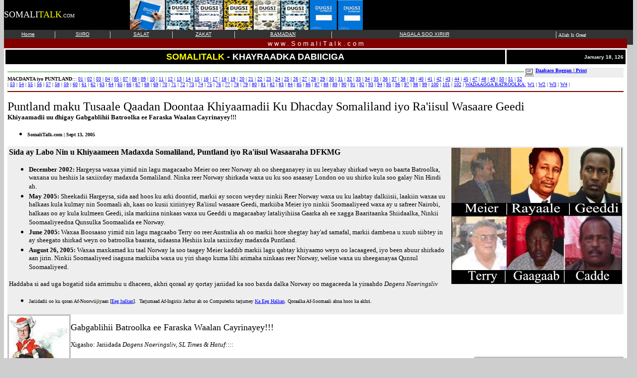

--- FILE ---
content_type: text/html
request_url: https://www.somaliatalk.com/terry/terry19.html
body_size: 15754
content:
<html>
<head>
<title>Puntland maku Tusaale Qaadan Doontaa Khiyaamadii Ku Dhacday Somaliland 
iyo Raiisul Wasaare Geedi </title>
<meta name="Autor" content="somalitalk.com services">
<meta name="description" content="Somalitalk.com">
<meta name="keywords" content="somalia">
<META HTTP-EQUIV="Pragma" CONTENT="no-cache">
<meta http-equiv="Expires" content="Tue, 04-Dec-1993 21:29:02 GMT">
<link rel="stylesheet" type="text/css" href="/lacag/print.css" media="print" />
 

 
</head>
<body  bgcolor="#cecece" text="#000000" link="#0000FF" vlink="#FF0000" alink="#FF0000" topmargin="0" marginheight="0">
 
<div id="xayaysiis" name="xayaysiis">
<table bgcolor="#000000"cellpadding="0" border="0" cellspacing="0" width="100%">
<tr align="left">
<td width="20%">
<font color="#FFFFFF" face="Verdana" size="4">SOMALI</font><font face="Verdana" size="4" color="#FFFF00">TALK</font><font color="#FFFFFF" face="Verdana" size="1">.COM</font><font color="#FFFFFF" face="Verdana" size="5">
</font>
</td>
<td width="80%">
<a href="http://somalitalk.com/ads/dherer/next.html"><img height="60" alt="XAYAYSII" src="/lacag/dalsan1.gif" width="468" border="0"></a></td>
</tr>
</table>
</div>

<table cellpadding="0" border="0" cellspacing="0" width="100%">
<tr>


<td valign="top">
<div id="kor" name="kor">
<table border="0"  cellspacing="0" cellpadding="0" width="100%">
<tr bgcolor="#333333" align="center">
<td nowrap><a href="http://somalitalk.com/"><font  face="verdana,arial,helvetica" size="1" color="#ffffff">Home</font></a>
</td>
<td> <font color="#ffffff">|</font>
</td>
<td nowrap>
<a href="http://www.somalitalk.com/siiro/" style="color: #00c; font-family: arial,sans-serif">
<font face="verdana,helvetica,arial" color="#ffffff" size="1">SIIRO</font></a></td>
<td><font color="#ffffff">|</font>
</td>
<td nowrap>
<a href="http://somalitalk.com/salaat" style="color: #00c; font-family: arial,sans-serif">
<font face="verdana,helvetica,arial" color="#ffffff" size="1">SALAT</font></a></td>
<td><font color="#ffffff">|</font>
</td>
<td nowrap>
<a href="http://www.somalitalk.com/zakaat/" style="color: #00c; font-family: arial,sans-serif">
<font face="verdana,helvetica,arial" color="#ffffff" size="1">ZAKAT</font></a></td>
<td><font color="#ffffff">|</font>
</td>
<td nowrap><font color="#000080" size="1" face="Verdana">
<a href="http://www.somalitalk.com/ramadan/" style="color: #00c; ">
<font color="#ffffff">RAMADAN</font></a></font></td>
<td> <font color="#ffffff">|</font>
</td>
<td nowrap><font  face="verdana,arial,helvetica" size="1" color="#ffffff">
<a href="http://somalitalk.com/feedback/"><font color="#FFFFFF">NAGALA SOO 
XIRIIR</font></a></font>
</td>
<td> <font color="#ffffff">|</font><font  face="Verdana" size="1" color="#FFFFFF"><b> </b>Allah Is Great</font>
</td>
</tr>
</table>
</div>
<table border="0" cellspacing="0" cellpadding="2" width="100%">
<tr align="center" bgcolor="#FF8C00">
<td bgcolor="#800000">
<font face="verdana,helvetica,arial" size="2" color="#FFFFFF">w w w . S o m a l i 
T a l k . c o m</font><font color="#FFFFFF"> </font>
</td>
</tr>
</table>
<table bgcolor="#FFFFFF" border="0" cellspacing="3" cellpadding="4" width="100%">
<tr> <td  bgcolor="#000000">
 <center><b>
 <font size="4" face="verdana,helvetica,arial" color="#FFFF00">SOMALITALK</font><font face="verdana,helvetica,arial" size="4" color="#FFFFFF"> 
 -  KHAYRAADKA DABIICIGA</font></b></center>
  </td> <td  bgcolor="#000000" align="right">
 <font  face="verdana,arial,helvetica" size="1" color="#ffffff">
<b>
<SCRIPT LANGUAGE="JavaScript"> 
var magacaBisha = new Array("January","February", "March","April","May","June","July", "Agust","September","October","November","December"); 
var now = new Date(); 
document.write(magacaBisha[now.getMonth()] +  " " + now.getDate() + ", " + now.getYear()); 
</SCRIPT>  
</b>  
</font></td></tr>
<tr> <td colspan="2">

	
		

					<div id="daabace" name="daabace">
	<table style="BORDER-COLLAPSE: collapse" borderColor="#111111" cellSpacing="0" cellPadding="0" width="200" align="right" bgColor="#eeeeee" border="0">
		<tr>
			<td bgColor="#EEEEEE"><b><a href="javascript:window.print()">
			<font size="1" face="Verdana">
			<img height="20" src="/lacag/daabace.jpg" width="20" align="left" border="0">Daabaco 
			Boggan | Print</font></a></b></td>
		</tr>

											</table>
											</div>
					<hr color="#008000" size="1">
					 
					<font size="1" face="verdana">
 <script language="JavaScript" src="terry.js">
     </script>
 </font>
 <hr color="#800000">
											
					<p><font size="5" face="Verdana">Puntland maku Tusaale 
					Qaadan Doontaa Khiyaamadii Ku Dhacday Somaliland iyo 
					Ra'iisul Wasaare Geedi<b><br>
					</b></font><b><font face="Verdana" size="2">Khiyaamadii uu 
					dhigay Gabgablihii Batroolka ee Faraska Waalan Cayrinayey!!!</font></b></p>
					<ul>
						<li><b><font face="Verdana" size="1">SomaliTalk.com | 
						Sept 13, 2005</font></b></li>
					</ul>
					<table border="0" width="100%" bgcolor="#EEEEEE">
						<tr>
							<td><b><font face="Verdana">
							<img border="0" src="rgw.jpg" width="343" height="274" align="right">Sida 
							ay Labo Nin u Khiyaameen Madaxda Somaliland, 
							Puntland iyo Ra'iisul Wasaaraha DFKMG</font></b><ul>
								<li><font face="Verdana" size="2"><b>December 
								2002:</b> Hargeysa waxaa yimid nin lagu 
								magacaabo Meier oo reer Norway ah oo sheeganayey 
								in uu leeyahay shirkad weyn oo baarta Batroolka, 
								waxana uu heshiis la saxiixday madaxda 
								Somaliland. Ninka reer Norway shirkada waxa uu 
								ku soo asaasay London oo uu shirko kula soo 
								galay Nin Hindi ah.</font></li>
								<li><font face="Verdana" size="2"><b>May 2005:</b> 
								Sheekadii Hargeysa, sida aad hoos ku arki 
								doontid, markii ay socon weydey ninkii Reer 
								Norway waxa uu ku laabtay dalkiisii, laakiin 
								waxaa uu halkaas kula kulmay nin Soomaali ah, 
								kaas oo kusii xiriiriyey Ra'iisul wasaare Geedi, 
								markiiba Meier iyo ninkii Soomaaliyeed waxa ay u 
								safreer Nairobi, halkaas oo ay kula kulmeen 
								Geedi, isla markiina ninkaas waxa uu Geeddi u 
								magacaabay lataliyihiisa Gaarka ah ee xagga 
								Baaritaanka Shiidaalka, Ninkii Soomaaliyeedna 
								Qunsulka Soomaalida ee Norway.</font></li>
								<li><font face="Verdana" size="2"><b>June 2005:</b> 
								Waxaa Boosaaso yimid nin lagu magcaabo Terry oo 
								reer Australia ah oo markii hore shegtay hay'ad 
								samafal, markii dambena u xuub siibtey in ay 
								sheegato shirkad weyn oo batroolka baarata, 
								sidaasna Heshiis kula saxiixday madaxda 
								Puntland.</font></li>
								<li><font face="Verdana" size="2"><b>August 26, 
								2005:</b> Waxaa maxkamad ku taal Norway la soo 
								taagey Meier kaddib markii lagu qabtay khiyaamo 
								weyn oo lacaageed, iyo been abuur shirkado aan 
								jirin. Ninkii Soomaaliyeed isaguna markiiba waxa 
								uu yiri shaqo kuma lihi arimaha ninkaas reer 
								Norway, welise waxa uu sheeganayaa Qunsul 
								Soomaaliyeed.</font></li>
							</ul>
							<p><font face="Verdana" size="2">Haddaba si aad uga 
							bogatid sida arrimuhu u dhaceen, akhri qoraal ay 
							qortay jariidad ka soo baxda dalka Norway oo 
							magaceeda la yiraahdo <i>Dagens Naeringsliv</i></font></p>
							<ul>
								<li><font face="Verdana" size="1">Jariidadii oo 
								ku qoran Af-Noorwiijiyaan [<a target="_blank" href="http://avis.dn.no/artikler/avis/article787.ece">Eeg 
								halkan</a>].&nbsp; Tarjumaad Af-Ingiriis Jacbur 
								ah oo Computerku tarjumey
								<a target="_blank" href="http://www.tranexp.com:2000/InterTran?type=url&url=http://avis.dn.no/artikler/avis/article787.ece&text=&from=nor&to=eng">
								Ka Eeg Halkan</a>. Qoraalka Af-Soomaali ahna 
								hoos ka akhri.</font></li>
							</ul>
							</td>
						</tr>
					</table>
					<table border="0" width="100" align="left" bgcolor="#C0C0C0">
						<tr>
							<td>
							<img class="title" title="Meier.jpg" alt="Meier.jpg" src="Meier.jpg" width="121" height="127"><br>
							<span class="mainpage">
							<font size="2" face="Verdana"><b>&quot;Gabgablihi 
							Shidaalka ee Faraska Waalan Toocinayay&quot;</b></font></span></td>
						</tr>
					</table>
					<p><font face="Verdana" size="4">Gabgablihii Batroolka ee 
					Faraska Waalan Cayrinayey!!!</font></p>
					<p><font face="Verdana" size="2">Xigasho: Jariidada <i>
					Dagens Naeringsliv, SL Times &amp; Hatuf</i>::::</font></p>
					<table border="0" width="300" align="right" bgcolor="#C0C0C0">
						<tr>
							<td>
							<img border="0" src="ray1.jpg" width="57" height="71" align="left"><font size="2" face="Verdana"><b><img border="0" src="ray3.jpg" width="57" height="71" align="right"><img border="0" src="ray2.jpg" width="57" height="71" align="right">December 
							2002:</b> Heshiis ayaa dhex maray madaxda Somaliland 
							iyo nin lagu magacaabo Meier oo reer Norway ah. Mr. 
							Meier oo uu lasocdey nin asakiisu Hindi yahay oo la 
							yiraahdo Rajan wax ay la kulmeen Daahir Rayaale 
							Kaahin, heshiiskana waxaa la saxiixay wasiirkii 
							Biyaha iyo Khayradka Dabiiciga ah, Mohamed Abdi 
							Farah (Malow).</font><p>
							<font face="Verdana" size="2"><b>
							<img height="84" src="forw133.jpg" width="75" border="0" align="left">January 
							2005</b> ayey ahayd markii afar dhakhtar ay shegeen 
							in ay woqooyi bari Soomaaliya u safri doonaan bisha 
							Febraury. Dhakhaatiirtaas oo kala ahaa Graham 
							Forward, Wayne Pennington, Mark Salib iyo Debbie 
							Wilson (kalkaaliso). Bishii Febraayo ayey 
							dhakhaatiirtaas reer Australian ah waxay Puntland u 
							yimadeen in ay caawinaad gaarsiiyaan dadkii ay 
							dhibaatadu ka soo gaartey bad-gariirka (Tsunami).
							</font>
							</p>
							<p><b><font face="Verdana" size="1">
							<img height="74" src="terriii.jpg" width="63" border="0" align="left"></font></b><font face="Verdana" size="2">Waxaa 
							dhakhaatiirtaas soo racay Terry oo reer Australia ah 
							oo markaas sheeganayey in uu ka socdey hay'ad 
							samofal oo caawisa carruurta magaceedana la yiraahdo 
							&quot;Kids In Need&quot;.</font></p>
							<p><font face="Verdana" size="1">
								<img height="71" src="t4.jpg" width="57" border="0" align="left"><img border="0" src="ray5.jpg" width="57" height="71" align="right"></font><font size="2" face="Verdana"><b><img border="0" src="ray2.jpg" width="57" height="71" align="right">May 
							2005: </b>Waxaa magaalada Nairobi ku kulmay Ra'iisul 
							wasaaraha DFKMG iyo mr. Meier oo uu la socdo wiil la 
							yiraahdo C/raxmaan Liibaan oo reer Norway ah. 
							Wiilkii waxaa markiiba loo magacaabay Qunsulka 
							Soomaalida u fadhiya Norway, ninkii reer Norwayna 
							lataliyaha gaarka ah ee Ra'iisul wasaaraha 
							Soomaaliya kala taliyaha arimaha soo saarida 
							Shiidaalka.</font></p>
							<p><b><font face="Verdana" size="1">
							<img height="71" src="t1.jpg" width="57" border="0" align="left"><img height="71" src="t2.jpg" width="57" border="0" align="right"></font></b><font face="Verdana" size="2"><b>June 
							10, 2005: </b>Terry waxa uu ka mid noqday wafti uu 
							hoggaminayey madaxweyna DGPL, Gen. Cadde Muuse, 
							waftigaas oo sii maray dubai, kaddibna aadey Nairobi 
							si ayug aqayb galaan xafladii guuritaanka e DFKMg 
							ayugu guureysey Soomaaliya. Waxaa kale oo waftigaas 
							ka mid ahaa Wasiirka Qorshaynta iyo Xiriirika 
							Caalamiga ah ee DGPL, Dr. Faroole. [<a href="terry0.html">Eeg 
							halkan</a>]</font></p>
							<p><font face="Verdana" size="1">
								<img height="71" src="t4.jpg" width="57" border="0" align="left"></font><font face="Verdana" size="1"><img height="71" src="t3.jpg" width="57" border="0" align="right"></font><font face="Verdana" size="2">Waftigii 
							Puntland, Markii 
							ay Nairobi tageen waxay la kulmeen madaxweynaha iyo 
							ra'iisul wasaaraha DFKMG, halkaas oo ay ku kala 
							xanaaqen Gen. cadde Muuse iyo C/Laahi Yuusuf kadib 
							markii DFKMG diidey in heshiis loo saxiixo Terry. [<a href="terry.html">Eeg 
							halkan</a>]</font></p>
							<p><font face="Verdana" size="2"><b>August 25, 2005:</b> Ayaa waxaa si weyn u soo shaac baxay heshiiska hoose 
							ee DGPL l agashay Terry in uu ku saabsan yahay 
							dhammaan waxa ku jira dhulk ahoos tiisa, sida macdan, 
							bartool ama gaas. Heshiiskaas oo si qarsoodi ah u 
							socdey.</font></p>
							<p><font size="2" face="Verdana"><b>
							<img border="0" src="ray2.jpg" width="57" height="71" align="right">August 
							26, 2005:</b> Waxaa maxkamad lasoo taagey ninkii 
							Reer Norway ee heshiiska la galay Somaliland, 
							noqdayna lataliyaha gaarka ah ee Ra'iisul wasaaraha 
							DFKMG ee xagga soo saarida shiidaalka, mr. Meier.</font></p>
							<p><font face="Verdana" size="1">
								<img height="71" src="t4.jpg" width="57" border="0" align="left"></font><font face="Verdana" size="2"><b>August 
							28, 2005:</b> ayaa ra'iisul wasaraha DFKMG waxa uu war 
							ka soo saaray magaalada Nairobi uu shaaca kag 
							aqaadayin heshiis caalami ah oo ay gasho Puntland uu 
							yahay waxba kama jiraan... [<a href="terry.html#geedi">Eeg 
							Halkan</a>]</font></p>
							<p><font face="Verdana" size="2">
							<img border="0" src="xaabsade.jpg" width="57" height="71" align="left"><b>August 29, 2005:
							</b>ayaa DGPL waxay u jawaabtey hadalkii Ra'iisul 
							wasaaraha Soomaaliya, ayagoo soo saaray war 
							saxaafadeed uu ku saxiixnaa
					Axmed Cabdi Xaabsade oo ah Wasiirka Arrimaha Gudaha &amp; Amniga 
					ee DGPuntland. [<a href="terry.html#DGPL">Eeg halkan</a>]</font></p>
							<p><b><font size="1">
							<img alt="Madacweyne kuxigeenka DGPL Maxamed cali Yuusuf Gaagab" src="Mgaagab.jpg" border="0" style="border-width: 0px" width="70" height="73" align="left"></font><font face="Verdana" size="1"><img height="71" src="t2.jpg" width="57" border="0" align="right"></font></b><font face="Verdana" size="2"><b>August 
							31, 2005:</b> Magaalaad Dubai ee dalka isutaga 
							imaaraadka carabta waxaa heshiis ku saabsan 
							baaritaanka khayraadka dabiiciga ah kala saxiixday 
							Terry iyo DGPL, waxaana heshiiskaas goob joog ka aha 
							madaxweynaha DGPL iyo wasiirka maaliyada (Dr. 
							Gaagaab).. [<a href="terry.html">Eeg halkan</a>]</font></p>
							<p><font face="Verdana" size="1">
								<img height="71" src="t3.jpg" width="57" border="0" align="left"></font><font face="Verdana" size="2"><b>September 
							9, 2005: </b>Madaxweynaha Soomaaliya, C/Laahi Yuusud 
							Axmed oo jooga Jawhar ayaa yiri: &quot;Sharci ahaan marka 
							maanta in Puntland laga gar leeyahay anaa maanta 
							qiraya, weliba Puntland-na waa ka imid, waana ku 
							dhashay, madaxweyne waa&nbsp; u ahaa, ninkii dembi 
							gelayaa yeelkiis anigu lama wadaago, ninkii khalad 
							gelayaa yeelkiis.&quot; [<a href="terry7.html">Eeg halkan</a>]</font><p>
							<b><font size="1">
							<img alt="Madacweyne kuxigeenka DGPL Maxamed cali Yuusuf Gaagab" src="Mgaagab.jpg" border="0" style="border-width: 0px" width="70" height="73" align="left"></font></b><font face="Verdana" size="2"><b>September 10,2005:</b> 
							Wasiirka maaliyada DGPL, Dr. Gaagaab ayaa shir ku 
							qabtay Boosaaso, waxana uu sheegay shirkada bishiiba 
							ay bixin doonto $200,000 iyadana ammaankeeda loo 
							sugi doono, waxana uu sheegay in ay hawsheeda 
							bilaabi doonto October 2005. [<a href="terry9.html">Eeg 
							halkan</a>]</font></td>
						</tr>
					</table>
					<p><font size="2" face="Verdana">Booliiska dalka Norway ayaa 
					xabsiga u taxaabay nin lagu magcaabo Magne Andreas Meier, 
					waxana ninkaas maxkamad lasoo taagey August 26, 2005 kaddib 
					markii lagu eedeeyey khiyaamo lacageed.</font></p>
					<p><font face="Verdana" size="2">Sida ay qortay Jariidada 
					wax ka qorta arrimaha Ganacsiga Norway oo magaceeda la 
					yiraahdo <i>Dagens Naeringsliv </i>oo kusoo baxda Afka 
					Noorwijiyaanka [<a target="_blank" href="http://avis.dn.no/artikler/avis/article787.ece">Dagens 
					N�ringsliv</a>], ninkan lagu magcaabo Meier waxaa lagu soo 
					eedeeyey in uu sameeyey ganacsi been abuur ah oo ay ka mid 
					tahay shirkad macmal ah oo magaceeda la yiraahdo <i>&quot;Inverse 
					International Ltd&quot;</i>, shirkadaas oo uu ku sheegay in ay 
					baareyso Saliida Ceeriin ama shiidaalka (<i>Oil Exploration</i>).</font></p>
					<p><font face="Verdana" size="2">Isaga oo sheeganaya nin leh 
					ganacsi shirkadaha Batroolka baara ayaa Meier waxa uu 
					khiyaano u maleegey dhawr hoggaamiya Afrikaan ah oo ay ka 
					mid yihiin Madaxweynaha Somaliland Daahir Rayaale Kaahin iyo 
					Ra'iisul wasaaraha Dawlada Soomaaliya Cali Maxamed Geeddi.</font></p>
					<p><font size="2" face="Verdana">Meier waxa uu Somaliland 
					booqday bishii December 2002. Waxaa la socdey nin kale oo 
					khiyamada kula jirey oo magaciisa la yiraahdo Rakesh Rajan 
					kaas oo ah reer London, UK oo asalkiisu ka soo jeedo dalka 
					Hindiya. Labadaas nin waxay heshiis ku saabsan baaritaan 
					batroolka Somaliland la saxiixdeen wasiirkii Xilligaas 
					qaabilsanaa Biyaha iyo Khayradka Dabiiciga ah, Mohamed Abdi 
					Farah (Malow). Kaddib Meier iyo Rajan waxa ay la kulmeen 
					madaxweyne Rayaale.</font></p>
					<table border="0" width="100" align="left" bgcolor="#C0C0C0">
						<tr>
							<td bgcolor="#FFCC99">
							<img border="0" src="rayaale.jpg" width="384" height="240"><br>
							<b><font size="1" face="Verdana">Kulankii Hargeysa 
							ku dhex maray: Daahir Rayaale Kaahin iyo Mr. Meier (Reer 
							Norway) &amp; mr. Rajan (Hindi reer London ah)<br>
							[<a target="_blank" href="http://avis.dn.no/artikler/avis/article787.ece">Dagens 
							N�ringsliv</a>] | Dec 14, 2002</font></b></td>
						</tr>
					</table>
					<p><font face="Verdana" size="2">Ninkani ka hor intii 
					uusanba usoo qalab qaadan dhanka Soomaalida, Sida ay qortay 
					jariidada Dagens Naeringsliv caddakeedii Febraayo 1, 2001, 
					Mr. Meier waxa uu isku deyey in uu iibiyo saamiyo (<i>Shares</i>) 
					shirkad uu ugu magagac daray &quot;<i>Sudaco</i>&quot; isagoo ku 
					andacoonayey in ay tahay shirkad reer Suudaan ah oo laga 
					dhigayo shirkad gaar loo leeyahay (privaati). Khiyaamadaasi 
					waa u socon weydey, si degdeg ah ayeyna uga fashilantay. 
					Waxa kale oo uu ninkani holliyey dalal kale oo Afrikaan ah.
					</font></p>
					<p><font face="Verdana" size="2">Haddaba ninka reer Norway, 
					Mr. Meier, intii uusan Hargesya inam, isla Bishii December 
					2002 ayuu tegey magaalada London ee dalka Ingiriiska, si uu 
					u asaaso shirkad uu u bixiyey &quot;<i>Inverse International Ltd</i>&quot;, 
					waxana uu kula shirkoobey ninka Hindiga ah, Rakesh Rajan, 
					waxaana cinwaankii shirkada laga dhigay guriga uu deggan 
					yahay Mr. Rajan oo ku yaal <i>Clarendons Gardens</i> ee 
					London, UK. Lacagta shirkadaas lagu asaasayna waxay ahayd 
					boqol Pound (�100) oo keliya. </font></p>
					<p><font face="Verdana" size="2">Shirkadaas weeye tan 
					heshiiska la gashay wasiirkii Somaliland ee Biyaha iyo 
					Khayraadka Dabiiciga ah, Maxamed Cabi Faarax &quot;Malow&quot;. Waxana 
					uu wasiirku xilligaas shaaca ka qaaday in ay markii hore 
					imaan jireen dad dullaaliin ah laakiin uu hadda heshiis la 
					galay shirkad caalami ah oo adduunka oo dhan shidaal ka soo 
					saarta, isagoo ka hadlayey shirkada Mr. Meier uu garwadeenka 
					ka yahay ee <i>Inverse International Ltd</i>.</font></p>
					<p><font face="Verdana" size="2">Shirkadaas waxaa loo 
					asaasay si loo helo saxiix xaq u siinaya in ay keligood 
					(Meier &amp; Rajan) soo saari karaan shiidaalka ku jira Afrika. 
					Saxiixaas ay ka helaan madaxda Afrika ayeyna u suug geyn 
					lahaayeen shirkado kale si ay uga iibsadaan saamiyo.</font></p>
					<p><font face="Verdana" size="2">Labadii nin waxay London ku 
					laabteen iyaga oo wata saxiixii Wasiirka Biyaha iyo 
					Khayraadka Dabiiciga ah ee ruqsada u siinayey in ay baari 
					karaan Batroolka Somaliland. Laakiin waxay waayeen cid ka 
					iibsata saamiyo. Arrintaasi waxay sababtay in madaxdii 
					Somaliland markii ay lacagtii ay ka sugayeen Mr. Meier ka 
					waayeeen ay baabi'iyeen ama waxba kama jiraan ka soo qaadeen 
					heshiiskii.</font></p>
					<p><font face="Verdana" size="2">Ninkii Mr. Meier oo talo 
					kajaah wareertay ayaa ku laabtay magaalada Oslo ee dalka 
					Norway. Waxaase mar kale calankiisii soo laabtay kaddib 
					markii uu la kulmay nin Soomaali ah oo magaciisa la yiraahdo 
					Abdirahman Leeban (C/Raxmaan Liibaan) oo ah reer Oslo. C/Raxmaan 
					waxa uu dalka Norway deganaa muddo 10 sano ah. </font></p>
					<p><font face="Verdana" size="2">C/Raxman Liibaan waxa uu ku 
					fekerayey in dadka Soomaaliyeed ee deggan Norway oo 
					tiradoodu dhantahay </font><span class="mainpage">
					<font size="2" face="Verdana">17,000 in ay yeeshaan 
					Qusuliyad. Waxayna u muqatay in uu arrintaas meel dhow ka 
					helayo kaddib markii Mr. </font></span>
					<font face="Verdana" size="2">Meier uu beentiisii isagoo 
					afuufaya C/Raxmaan ka dhaadhiciyey in uu yahay nin awood 
					sare ku leh dalka Norway, isla mar ahaantaasna hayta 
					xuquuqda shatiyada shidaalka lagu baaro. Waxaana uu si gaar 
					ah u xusay in uu haysto ruqsada shidaal qodista ee 
					Somaliland. Sidoo kale in uu Liibaan cabsiiyey in uu awood 
					ku leeyahay shidaalka Suudaan, oo uu la taliyo dawlada 
					Pakistan iyo safaarada Polish-ka ee Norway. Waxa kale uu 
					sheegay in uu ka caawinayo sidii Qunsuliyad Soomaaliyeed 
					looga furi lahaa Norway, taasna uu isagu ka caawin doono 
					sidii uu ugu raadin lahaa aqoonsi iyo xafiis uu Norway ku 
					yeesho C/Raxmaan Liibaan.</font></p>
					<table border="0" width="100" align="left" bgcolor="#FFCC99">
						<tr>
							<td bgcolor="#FFCC99">
							<img border="0" src="riqunsul.jpg" width="250" height="104"><br>
							<img border="0" src="qunsul.jpg" width="250" height="202"><br>
							<b><font size="1" face="Verdana">
							<img border="0" src="osl.jpg" width="40" height="49" align="left"><img border="0" src="osl2.jpg" width="41" height="47" align="right">Qunsulka 
							Soomaaliya u Fadhiya Norway, C/Raxman Liibaan, ee uu 
							magacaabay Geedi&nbsp; kaddib kulankii Geedi iyo mr. 
							Meier.<br>
							Sawirka:&nbsp; <i>Dagens Naeringsliv</i></font></b></td>
						</tr>
					</table>
					<p><font face="Verdana" size="2">Durbadiiba Mr. Meier iyo C/Raxmaan 
					Liibaan waxay u duuleen dalka Kenya si ay magaalada Nairobi 
					ugula kulmaan Ra'iisul wasaaraha Soomaaliya oo 52-jir ah, 
					waa sida wargeyska Dagens Naeringsliv uu hadalka u dhigaye, 
					Cali Maxamed Geedi. Bishii May 2005 ayaa safarkaasi ahaa. 
					Markii ay la kulmeen Ra'iisul wasaarihu markiiba waxa uu 
					Ninkii reer Norway u magacaabay lataliyihiisa gaarka ah ee 
					xagga soo saarista Shiidaalka. C/Raxmaan Liibaan isaga waxaa 
					durbadiiba laga dhigay Qunsulka Soomaaliya ee Norway.</font></p>
					<p><font face="Verdana" size="2">Iyagoo faraxsan ayey 
					labadii nin (Meier &amp; C/Raxmaan) ku laabteen Norway. Intiiba 
					ka dhaqso badane Mr. Meier waxa uu dabacday kaarar ay ku 
					qorn yihiin in uu yahay &quot;Lataliyha Gaarka ah ee Ra'iisul 
					wasaaraha Soomaaliya iyo Qunsulka guud ee Soomaaliya u 
					fadhiya dalka Norway.&quot;</font></p>
					<p><font face="Verdana" size="2">C/Raxaam Liibaan isaga 
					markii ay Norway tageen oo ay la kulmeen wasaaradda Arrimaha 
					Dibada ee Dalka Norway waxa loo sheegay in arrimaha Norway 
					ee ku aadan Soomaaliya ay yihiin &quot;bal u yare kaadiya oo suga 
					sida ay Soomaaliya noqoto&quot;. Laakiin C/Raxmaan Liibaan isagu 
					waxa uu sheeganayaa in uu yahay qunsulkii Soomaaliya, 
					waxaana xafiis siiyey Meier.</font></p>
					<p><font face="Verdana" size="2">Meier isaga meel ayaa u 
					cad'e, markiiba waxa uu guda galay hawshiisii, waxaana 
					dhacday in bishii August ee sannadkan 2005 xabsiga loo 
					taxaabay ka dib markii boolisku ku qabtay been abuur jeegag 
					macmal ah uu uu rabey in uu sarrifto (381,758 Euro). Waxaana 
					maxkamad lasoo taagey August 26, 2005. Waxaana Jariidada 
					Dagens Naeringsliv ay warkaas dheer qortay caddadkeedii 
					August 27, 2005 oo kusoo baxa Afka Norway.&nbsp; Jariidadii 
					oo ku qoran Af-Noorwiijiyaan [<a target="_blank" href="http://avis.dn.no/artikler/avis/article787.ece">Eeg 
					halkan</a>].&nbsp; (Qoraalka wargeyska oo Ingiriis Jacbur ah 
					lagu tarjumey
					<a target="_blank" href="http://www.tranexp.com:2000/InterTran?type=url&url=http://avis.dn.no/artikler/avis/article787.ece&text=&from=nor&to=eng">
					Ka Eeg Halkan</a>). ###</font></p>
					<p><font face="Verdana" size="2">
					<img border="0" src="meie.jpg" width="121" height="127" align="right">Dib 
					haddii loo jalleeco heshiiskii Somaliland iyo ninka lagu 
					magacabo Meier: ugu horayntii markii ay warbaahintu ka 
					hadashay in ninkani waxa uu wato ay yihiin been, madaxdii 
					Somaliland aad ayey ugu adkaysteen heshiiskaasi in uu yahay 
					mid barwaaqo ka dhigi doona dhulka, yahayna heshiis taabo 
					gal ah oo ay la galeen rag xirfad leh. Wasiirkii Biyaha iyo 
					Khayradka Dabiiciga ah, Maxamed Cabid Faarax (Malow) ayaa 
					ahaa kii aadka ugu adkaysanayey in shirkada uu heshiiska la 
					saxiixday ahayd tii ugu wanaagsanaa ee lala galo shirkad 
					shisheeya. Daahir Rayaale Kaahin waxa uu u muuqdey mid 
					taabacsan arrintaas lagu khiyaameyey maamulka uu madaxda ka 
					yahay. Ilaa ay markii dambe arkeen in aan waxba faraha ugu 
					jirin.</font></p>
					<p><b><font face="Verdana" size="2">Sheekada Somaliland 
					Sidey ugu Egtahay Tan hadda k ajirta Puntland...</font></b></p>
					<table border="0" width="100" align="left" bgcolor="#FFCC99">
						<tr>
							<td bgcolor="#FFCC99">
							<img border="0" src="ridigag.jpg" width="250" height="104"><br>
							<b><font size="1" face="Verdana">
							<a href="http://www.somaliatalk.com/terry/terry9.html">
							Shirkada Digaaga iyo shidaalka ee Boosaaso, 
							Soomaaliya</a></font></b></td>
						</tr>
					</table>
					<p><font face="Verdana" size="2">Sida akhristayaashu la 
					socdaan waxaa ilaa bishii June 2005 Puntland ka hawl galayey 
					nin magaciisa la yiraahdo Terry Donnelly oo reer Australia 
					ah, ninkaas oo markii hore Puntland ku yimid in uu ka socdey 
					hay'ad samafal ah oo magaceeda uu ku sheegay &quot;<i>Kids In 
					Need</i>&quot;, laakiin wax yar ka dib uu calankiisii cirka isku 
					shareeray kaddib markii uu la soo baxay war ah in uu yahay 
					nin leh shirkad weyn oo shiidaaalka soo saarta, ilaa ay 
					heshiis la saxiixdeen madaxda Puntland.</font></p>
					<p><font face="Verdana" size="2">Haddaba marka arrinta 
					Puntland loo barbar dhigo tii ka dhacday Somaliland, waxaa 
					loo qori karaa sidan: Meier (Somaliland) waxaa u dhigma 
					Terry (Puntland). Rajan (Somaliland) waxaa u dhigma Mr. 
					Black (Puntland). Shirkada lagu sameeyey London ee <i>
					Inverse International Ltd </i>(Somaliland) waxa ay u 
					dhiganta shirkada lagu sameeyey Dubai ee <i>Consort</i> 
					(Puntland). Hadalada Wasiirka Biyaha iyo Khayradka Dabiiciga 
					ah, Maxamed Cabdi Faarax &quot;Malow&quot; (Somaliland) waxa ay u 
					dhigmaan hadaladii Maxamed Cali Yuusuf &quot;Gaagaab&quot; (Puntland). 
					Daahir Rayaale Kaahin (Somaliland) waxaa u dhigmaa Cadde 
					Muuse (Puntland). C/Raxmaan Liibaan oo deggan Norway 
					(Somaliland) waxaa u dhigma
					<a href="http://www.somaliatalk.com/terry/terry5.html">
					Abdulahi Bashir</a> oo deggan dalka Giriigga (Puntland). - 
					Waxaa laga yaabaa in aad is weydiisid, waa kuma :C/Lahi 
					Bashiir - Waxaa dhacday markii uu Terry u soo qalab 
					qaadanayey Puntland in ay dhacad arrin qoraa reer Australia 
					uu ku tilmamay afduub website, oo lagu diiwaan geliyey magac 
					qof la yiri waxa uu deggan yahay Muqdisho oo magaciisa lagu 
					sheegay <i>Eli Matelosa</i>. Qoraaga baaritaanka sameyey 
					ayaa wacay ninkii layiri waxa uu deggan yahay Muqdisho, 
					markaas ayaa telefoonkii waxaa ka jawaabey Terry. Markii la 
					weydiiyey sida arrintani ku dhacday waxa uu yiri websitekaas 
					shaqo kuma lihi, isagoo yiri waana weydiisanayaa in 
					magacayga iyo magaca shirkadayda laga baa'biyo. Markiiba 
					waxaa dhacday in websitekii lagu qoray nin magaciisa lagu 
					sheegay C/Laahi Bashiir oo la yiri waxa uu deggan yahay 
					dalka Giriigi. Markii la baarayna meel uu ku sugan yahay waa 
					la waayey, sida qoraagaasi caddeeyey.</font></p>
					<font face="Verdana" size="2">
					<table borderColor="#000080" width="100" align="left" bgColor="#eeeeee" border="0">
						<tr>
							<td><a href="http://www.somalitalk.com/sun/14.html">
							<font size="1">
							<img height="100" src="riwakaa.jpg" width="192" border="0"></font><br>
							<font size="1">Haamaha Sunta: Waa kuwaa...</font></a></td>
						</tr>
					</table>
					Waxaa xusid mudan in Soomaaliya xilligii ay ku jirtey qaxa 
					iyo dagaalka sokeeye, waxaa cad in lagu aasay sunta halista 
					ah. Waxaana tusaale kuugu filan qoraaladi 1997 / 1998 ay 
					qortay Jariidad kasoo baxda dalka Talyaaniga oo lagu 
					magcaabo <i>Famiglia Cristiana, </i>jariidadaas oo daabacday 
					qoraalo xiriir ah oo si waadax ah u faahfaahinaya eedaymo la 
					xiriira sunta lagu duugay Soomaaliya oo ay jariidadu 
					magcawday labada shirkadood ee kala ah <i>Achair Partners</i> 
					(Swiss),&nbsp; <i>Progresso</i> (Italian). Baaritaankaas 
					jariidada waxaa ka dambeeyey in<i> European Green Party</i> 
					ay warbaahinta u soo bandhigeen isla mar ahaantaasna ay 
					baarlamaanka Yurub u gudbiyeen nuqullo kamid ah heshiis ay 
					kala saxiixdeen labadaas shirkadood iyo nin matalayey &quot;madaxweynihii 
					markaas&quot; Cali Mahdi Maxamed, heshiiskaas oo ahaa in 
					Soomaaliya lagu duugo sun [<i>toxic waste</i>] miisaankeedu 
					dhan yahay 10 million tonnes, taas oo looga beedeshey $80 
					million oo doolar. Ilaa xilligaas wixii ka dambeeyey&nbsp;Cali 
					Mahdi waxa uu diidanaa in uu arintaas ka hadlo, in kasta oo 
					baarlamaanka Talyaanigu baaritaan dambe oo uu sameeyey uu ku 
					cadeeyey in heshiiskaasi dhacay. Heshiiskaasi wuxuu dhacay 
					December 1991, waxaana Cali Mahdi Maxamed &quot;maamulkisii&quot; u 
					saxiixay &quot;Wasiirkiisii Caafimaadka&quot; Nur Elmy Osman. Waxaana 
					qorshuhu ahaa in sannadkiiba Soomaaliya lagu duugo sun 
					miisan keedu dhan yahay 500,000 tons. (Cilmi baaris ku aasan 
					sunta Soomaaliya ku aasan waxaad ka heli kartaa
					<a href="http://www.somalitalk.com/sun">
					www.somalitalk.com/sun</a>). 
					<p>Laakiin, waxaa hadda muuqata in Soomaalidu soo fahmayaan 
					khiyaamooyinkii loo maleegayey. Waxaana arrintaas daliil u 
					ah sidey u fashilantay arrintii HAFZA - <b>October 23, 2004:</b> 
					Waxaa heshiis kala saxiixaday shirkada magaceedu yahay
					<a href="http://www.somalitalk.com/xaafuun/">HAFZA</a> iyo 
					Puntland, waxaana heshiiskaas Puntland u saxiixay Wasiirkii 
					Hawlaha Guud iyo Gaadiidka iyo khayraadka dabiiciga ah, 
					Axmed Maxamed Cigaal. Saxiixaas waxaa ka horeeyey wareegto 
					ka soo baxday December 23, 2004 madaxweynihii Puntland,&nbsp;Maxamed 
					Cabdi Xaashi, oo awood u siinaysaa in Wasiirku hewshiiskaas 
					la geli karo shirkadaas. Sidoo kale waxaa wasiirka awooda uu 
					heshiiskaas ku geli karo siiyey Cabdullaahi Yuusuf Axmed oo 
					warqada ogolaanshaha heshiiskaas saxiixan October 17keedii 
					2004 xilligaa soo uu ku jirey tartankii Madaxweynaha 
					Soomaaliya. Heshiiskaas oo ahaa in shirkadaas lagu wareejiyo 
					Xaafuun muddo 99 sano ah (Qarni). Heshiiskaasi waa socon 
					waayey markii Soomaalidu ku baraarugeen. ###</p>
					<p><font face="Trebuchet MS" color="#000000" size="+1"><b>
					<font face="Verdana, Arial, Helvetica, sans-serif" size="4">
					Akhri qisadan ka dhacday Hargeysa 2002: <a href="jhry.html">
					Shirkaddii shidaalka la saxeexatay wasaaradda macadanta.</a></font></b></font></p>
					</font><font face="Verdana" size="1">
					<p><b>Faafin: SomaliTalk.com |Sept 13, 2005</b></font></p>
					<hr size="5" color="#008000">
					<p><b><font face="Verdana">Hoos ka akhri Warbaahinta 
					hargeysa Waxyaabihii ay ka Qoreen Shirkadaha Shiidaalka 
					Somaliland ka baaraya:</font></b></p>
					<hr>
					<p><b><font size="2" face="Verdana">Wargeyska Haatuf oo ka 
					soo Baxa Hargeysa waxa uu qoray</font></b></p>
					<p><span class="mainpage"><font face="Verdana" size="5">
					Magne</font><font face="Verdana" size="5"> Adreas Meier: 
					Gabgablihii Saliidda Shidaalka Ee Faraska Waallan Toocinayay
					</font></span></p>
					<p><span class="mainpage"><font size="2" face="Verdana">
					Monday, 05 September 2005 </font></span></p>
					<span class="mainpage">
					<p align="justify"><font size="2" face="Verdana">Waxaanu 
					halkan idiinku soo gudbinaynaa sheeko dheer oo ku saabsan 
					nin maafiyo ah oo magaciisa la yidhaahdo Magne Andreas Meier 
					una dhashay dalka Norway, ninkaas oo Xukuumadda Madaxweyne 
					Rayaale iyo hoggaamiye-yaal kale o Afrikaan ahba isaga 
					dhigay nin taajir weyn ah oo leh shirkado Batroolka qodda, 
					habkaas oo uu ku khiyaameeyay dawlado kuwa saboolka ah iyo 
					Bankiyo iyo shirkado ku yaalla qaradda Yurub.</font></p>
					<p align="justify"><font size="2" face="Verdana">Mr. Magne 
					Andreas Meier oo Xukuumadda Daahir Rayaale bishii December 
					2002 la saxeexatay heshiis ku saabsan in Somaliland laga 
					baadho lagana qodo saliidda shidalka, waqtigaas oo wargeyska 
					Somaliland Times cadadkiisii oo baxay 28-kii December 2002 
					uu war heshiiskan ku saabsan ka qoray oo uu xukuumadda uga 
					digay in shirkadda Mr. Meier ay tahay mid faalso ah, iyadoo 
					wargeysku xog baadhis uu ku sameeyay shirkadda Mr. Meier 
					sheegtay in magaceeda la yidhaahdo Inverse International ku 
					ogaaday inay tahay wax macmal ah oo waxaanay ahayn 
					sheeganaya.</font></p>
					<p align="justify"><font size="2" face="Verdana">Waqtigaas 
					oo Maxamed Cabdi Faarax (Malow) ahaa Wasiirka Macdanta iyo 
					Biyaha Somaliland isaga oo afka xukuumadda ku hadlaya wuxuu 
					aad u difaacay shirkadda Inverse International, isla 
					markaana wuxuu warkii Wargeyska Somaliland Times ka qorayna 
					ku sheegay mid aan sal iyo rad toona lahayn.</font></p>
					<p align="justify"><font size="2" face="Verdana">Haddaba 
					ninkii shirkaddaa Inverse International sheeganayay oo ahaa 
					Mr. Magne Andreas Meier ayaa dhowaan loo taxaabay xabsi ku 
					yaalla caasimadda dalka Norway ee Oslo, waxaana lagu soo 
					oogay fal dambiyadeed ku saabsan amuuro maaliyadeed oo 
					shirkado been abuur ah uu lacago kaga dhacay dad u dhashay 
					dalka Norway oo uu dawladda lafeeda ku jiray.</font></p>
					<p align="justify"><font size="2" face="Verdana">Wargeyska 
					Dagnes Naeringliv oo ah ka ugu ballaadhan ee gorfeeya 
					arimaha Ganacsiga Yurub, kaas oo ku soo baxa afka lagaga 
					hadlo dalka Norway, ayaa 27-kii bishan boggisa hore far 
					waaweyn ku soo bandhigay maqaal dheeroo ku saabsan ninkan la 
					xidhay iyo khiyaamooyinkii uu ku cawaray wadamo ay 
					Somaliland ku jirto. Wargeysku wuxuu boggiisa hore aad ugu 
					ballaadhiyay taswiir weyn oo uu Madaxweyne Raayale isaga oo 
					jooga xafiiskiisa ku soo dhaweynayo, isaga u qaba inuu Meier 
					yahay maal qabeen rasmi ah.</font></p>
					<p align="justify"><font size="2" face="Verdana">Haddaba 
					mawduuca Wargeysku qoray oo ad u dheeraa, isla markaana ku 
					qornaa af Norweyjiyaanka oo aanu idin soo turjumnay waxa uu 
					cinwaankiisu ahaa; &quot;<b>Gabgablihi Saliidda Shidaalka ee 
					Faraska Wallan Toocinayay</b>&quot;, isaga oo aanu soo koobnay 
					waxa uu u qornaa sidan: </font></p>
					<p align="justify"><font size="2" face="Verdana">&quot;Magne 
					Andreas Meier waxa la yiqiinay isaga oo ahaa jiray nin 
					dilaal ah oo ka talo binixiya iibgeynta iyo amaanaha laga 
					qato Bankiyada, balse sannadihii uu dambeeyay wuxuu ahaa nin 
					ku laalan xeelado been abuur iyo khiyaamo ah, haatana Meier 
					wuxuu ka caweynayaa qol ka mid ah xabsiga magaalada Oslo.</font></p>
					<p align="justify"><font size="2" face="Verdana">Meier waxa 
					uu weli ku mashquulsan yahay inuu kala dabaro shuqulkiisii: 
					wuxuu dhambaalo u kala dirayaa nimankii ay shuraakada 
					ahaayeen. Wuxuu farayaa inay isku duubnaadaan oo ay sii 
					wadaan hawlihii iyada oo uu yidhi &quot;Illaa iyo hadda 
					saxaafaddu weli arintaydan waxba ka may qorin. Laakiin 
					haddiba ay timaado inay soo hadal qaadan waa in aynu ka 
					tashanaa inay haboon tahay in aan magacyga ka saaro diiwanka 
					shirkadda ilaa iyo inta kiiskaygani jabayo.&quot;</font></p>
					<p align="justify"><font size="2" face="Verdana">Meier marka 
					aanu ku mashquulsanayn qoraalka wuxuu akhriyaa buugaagta ay 
					qoraan labada qoraa ee caanka ah ee reer Norway Jens 
					Bjornebe iyo gert Nygaardshaug. Waxa kale oo uu akhriyaa 
					Baaybalka Kiristanka. Hase yeeshee Kitaab Quraanka oo uu 
					dalbaday in loo keeno waxa laga waayay Maktabadii jeelka. 
					Inkastoo kiisas culus lagu soo oogay, haddana Meier wuxuu u 
					muuqdaa nin aanay kaba qasnayn oo aan rumaysnayn in 
					riwaayadiisii soo af jarantay. Waxaabu ku gudo jiraa oo uu 
					imankii uu shuraakaha la ahaa u sheegayo inay kala dabaraan 
					hawlo uu qorshaysnaa oo ay ka mid yihiin aasaaska Ururka 
					Saliidda Shidaalka ee Afrika, maalgelinta Baanka Islaami ah 
					o laga furo Norwey, soo iibinta Tankarada Saliidda shidalaka 
					qaada, Maraakiibta Kallumaysiga iyo Qunsuliyada Somalia 
					looga furo dalka Norway.</font></p>
					<p align="justify"><font size="2" face="Verdana">Marka tiisa 
					loo raaco, Meier waa nin qiimo iyo awoodba ku leh dadka 
					Afrikaanka ah ee deggan Norway, marna waa Qunsulkii Somalia 
					u fadhiyay dalkaas.dhinaca kale haddii aynu soo qaadano 
					Ra'iisal wasaaraha Somalia Cali Maxamed Geedi, waa nin 52 
					jir ah oo xilka uu hayaa ka culays badan yahay ka saaran 
					masuuliyinta sar sare ee dawladaha kale. Geedi wuxuu madax 
					ka yahay dawlada dibad-yaal ah oo Saldhigeedu yahay 
					Caasimadada Kiniya ee Naryoobi. Ra'iisal wasarahan 
					waajibaadka saaran waxa kow ka ah inuu dalkiisa dib ugu soo 
					dabaalo kala dambayntii iyo sharci u hoggaansaantii uu lahaa 
					nidaamka dawladnimo, taas oo burburtay 13-kii sannadood ee u 
					dambeeyay ee uu dagaalka sokeeye ka dhex oognaa 
					qabqableyaasha iyo beelaha halkaas ku uuman. Sidaas darteed, 
					ra'iisal wasare Geedi waa nin aad ugu baahan tageero kasta 
					oo uu heli karo.</font></p>
					<p align="justify"><font size="2" face="Verdana">Ninka 
					Magaciisa la yidhaahdo Cabdiraxmaan Liibaan oo tobankii 
					sannadod ee u dambeeyay ku noollaa dalka Norway ayaa ka mid 
					ahaa dadkii isu xilqaamay inay wax la qabtaan Mr. Geedi 
					markii uu fahmay in 17,000 ee Soomaalida ah ee ku nool 
					Norway ay u baahan yihiin inay dalkaas ku yeeshana cid 
					metasha. Sidoo kale Liibaan wuxuu gartay inuu qaxoontiga 
					Soomaalida ah ee ku kala filiqsan Yurub uu kaalin muhim ah 
					ka qaadan karo dib u dhiska dalkoodii Somalia. Dabadeedna 
					Liibaan wuxuu riyo ku hindisay in dalka Norway laga furo 
					Qunsuliyada ay leedahay Somalia. Hase yeeshe isaga laftiisa 
					ayaa noqday nin gacan qabad u baahan, markaasuu isaga oo ah 
					nin miciin la'aa si ka dis ah ula kulmayaa magne Andreas 
					Maier. </font></p>
					<p align="justify"><font size="2" face="Verdana">Ninkan 
					Norwiijiga oo iska dhadhicnaya C/raxmaan Liibaan si uu Geedi 
					ugu xidho:</font></p>
					<p align="justify"><font size="2" face="Verdana">&quot;Magne 
					Andreas Meier wuxuu Cabdiraxmaan Liibaan ka dhaadhiciyay 
					inuu yahay nin xukuma oo gacanta ku haya qayb ballaadhan oo 
					ka mid ah khayraadka Batroolka ee dalka Suudaan, isla 
					markaana la Taliye u yahay dawladda Paksitan iyo Safaaradda 
					ay dalka Poland ku leedahay casimaddda Norway ee Oslo. Waxa 
					kale oo uu Cabdiraxmaan Liibaan u sheegay inuu yahay ninkii 
					wax kala qaban lahaa sidii Qunsuliyada dalka Somalia 
					leeyahay looga furi lahaa magaalada Oslo.</font></p>
					<p align="justify"><font size="2" face="Verdana">Waxyaabihii 
					kale ee uu Meier sheegtay waxa ka mid ahaa inuu laysan (Rukhsad) 
					u haysto qodista Saliidda Batroolka Somaliland iyo inuu 
					xidhiidho heerkooda aad u sareeyo ku leeyahay dhammaan 
					dalalka qaaradda Afrika. balse si qorshihiisa loo rumaysto 
					Meier wuxuu aad ugu dheeraaday Jacaylka iyo Nasteexa uu 
					shakhsi ahaan Afrika u hayo, waxaanu markiiba u sheegay 
					Liibaan in xafiisyo isagu leeyahay oo ku yalla magaalada 
					Oslo ku caawin doono si looga furo Qunsuliyadda Somalia, 
					isla markaana uu qabili doono kharashka ku baxaya kirada 
					Qunsuliyadda.</font></p>
					<p align="justify"><font size="2" face="Verdana">Liibaan 
					markaas wuxuu ku dhaqaaqay sidii ogolaansho rasmi ah uu ugu 
					heli lahaa mashruuciisa uu ku doonayay inuu Norway ka 
					sameeyo Qunsuliyad ay Somalia leedahay, Meier intaas uun 
					kumuu eekaane balse wuxu Liibaan u sheegay inuu waxyaabo 
					kale oo badan doonayo inuu Somalia taro.</font></p>
					<p align="justify"><font size="2" face="Verdana">Bishii May 
					ee sannadkan ayay Liibaan iyo Meier isu raacayaan caasimadda 
					Kiiniya ee Nayroobi, halkaasna waxay kula kulmayan ra'iisal 
					wasaare Geedi oo ninkii Meier gacmo furan ku soo dhawaynaya, 
					isla markiiban wuxuu Geedi ninkii Norwayjiyanka ahaa u 
					magacaabayaa la taliyehiisa gaarka ah. Meier markii uu Oslo 
					ku soo noqday wuxuu si degdeg ah iskii ugu daabacanayaa 
					kaadhadh uu ku qortay xilka La-taliyaha gaarka ah ee 
					ra'iisal wasaaraha Somalia ee Cali Maxamed Geedi, isla 
					markaana ah Qunsulka Guud ee Somalia u fadhiya magaalada 
					Oslo ee Norway, taas oo uu ogeysiin u dirayo Wasaarada 
					Arrimaha Dibadda ee norway.</font></p>
					<p align="justify"><font size="2" face="Verdana">Sida 
					Wargeyskan Dagens Naeringsliv cadadkiisii soo baxay 1-dii 
					bishii February 2005 ku cadeeyay, Meier wuxuu isku dayay 
					inuu naadiyo sheerer ay leedahay shirkad magaceeda la 
					yidhaahdo Sudaco oo u ku tilmaamay inay Shidaalka Suudaan 
					soo saarto. Laakiin shirkaddaasi ma ahayn mid gebi ahaanba 
					ka jirta qaaradda Afrika. Walow warbaahitnu shaacisay 
					warkaas.</font></p>
					<p align="justify"><font size="2" face="Verdana">Haddaba 
					taasi may noqon mid waabisa Meier, balse wuxuu iska sii 
					watay hab dhaqankiisii ahaa inuu yahay ninka Khayraadka 
					shidaalka Afrika dibadda soo dhigaya. Bishi December 
					sannadkii 2002 Meier wuxuu magaalada London kaga dhawaaqay 
					shirkadda magaceeda la yidhaahdo &quot;Inverse International&quot;, 
					waxaana shirkaddas kula shuraako ahaa nin asalkiisu Hindi 
					yahay oo magaciisa la yidhaahdo Rakesh Rajan. Shirkaddan 
					waxa lagu diiwaan geliyay in raasa-maalkeedu yahay boqol 
					Yuuro, cinwaanka xarunteedana waxa laga dhigay guriga uu 
					deggan yahay Rakesh Rajan ee London.</font></p>
					<p align="justify"><font size="2" face="Verdana">Haddaba, 
					ujeedada shirkadda Inverse International loo aasaasay waxay 
					ahayd in Meier uu heshisyo ku saabsan qodista Batroolka kula 
					galo wadamada Afrika, dabadeedna intuu dilaa weyn dulsaarto 
					ka iibiyo ogolaanshahaas shirkadaha waaweyn ee batroolka 
					qodda. Shirkaddii Inverse International ayaan noqotay mid 
					durtaba shaaca qaaday oo waxay ka hilaacday Somaliland, 
					warkii soo baxayna wuxuu ahaa Wasiirkii macdanta iyo biyaha 
					ee Somaliland, Maxamuud Cabdi Faarax (Malow) oo heshiis ku 
					saabsan Batroolka Somaliland soo saaristiisa la galay 
					shirkada mudakar ah oo magaceeda la yidhaahdo Inverse 
					International.</font></p>
					</span><hr>
					<p><b><font face="Verdana" size="2">Somaliland Times waxa uu 
					Af Ingiriisi ku Qoray Sidan::::</font></b></p>
					<p><font size="2" face="Verdana">Hargeysa, Somaliland, 
					September 3, 2005 (SL Times) � A Norwegian national by the 
					name of Magne Andreas Meier was arrested by police 
					authorities in Oslo and taken to court on August 26 for 
					involvement in financial fraud. <br>
					<br>
					According to the Norwegian business journal Dagen 
					Naeringsliv, Mr. Meier was accused of creating bogus 
					business entities including a fake firm by the name Inverse 
					International, purporting to be involved in oil exploration.<br>
					<br>
					By claiming to be in the oil business, Meier was reportedly 
					able to trick a number of African leaders including 
					Somaliland�s President Dahir Rayale and Somalia�s factional 
					Premier, Ali Gedi.<br>
					Meier visited Somaliland in December 2002. He was 
					accompanied by another accomplice, Rakesh Rajan, a Briton of 
					Indian decent. The two signed a deal on oil exploration in 
					Somaliland with the then Minister of Water and Mineral 
					Resources, Mohamed Abdi Farah (Malow). Meier and Rajan then 
					met with President Rayale.<br>
					<br>
					Dagens Naeringsliv ran a long story on Magne Andreas Meier�s 
					fraudulent oil businesses in its August 27 edition. It 
					referred to a front page article published by the Somaliland 
					Times on December 28, 2002 under the banner �Fake Company 
					Strikes Deal with Minerals Ministry�. The Norwegian 
					publication said despite the Somaliland Times� revelations, 
					the Somaliland Minister of Water and Minerals at the time M. 
					A. Farah [Malow] defended the deal by insisting that 
					�Inverse International� was a genuine company. (see below 
					the full text of the Times� Dec 28, 2002 article).<br>
					<br>
					More recently Meier was quick to establish ties with 
					Somalia�s latest factional Premier Ali Mohamed Gedi. <br>
					<br>
					Gedi became so impressed by Meier�s credentials that he 
					appointed the Norwegian as his special advisor and Somalia�s 
					Consular General in Norway. The 2 men were introduced by 
					Abdirahman Libaan, one of Gedi�s supporters living in 
					Norway.<br>
					<br>
					Mr. Gedi announced last Sunday that his government was ready 
					to start granting oil concessions soon. He also warned 
					international oil companies against dealing with anyone 
					other than his faction in the so-called Transitional Federal 
					Government of Somalia.<br>
					<br>
					Gedi cited an agreement under which an Australian oil 
					company offered cash money to the authorities in Somalia�s 
					Puntland region for oil exploration. Puntland reacted 
					angrily to Gedi�s statement, saying that it wasn�t his 
					business to interfere with the deal.<br>
					<br>
					It isn�t yet clear what prompted Gedi to talk about oil 
					concessions at this particular stage, or whether his 
					relations with Meier had influenced him.<br>
					<br>
					<b>Below is the Dec 2002 article in which the Somaliland 
					Times first blew the whistle on Meier:<br>
					</b><br>
					�Fake Company Strikes Deal With Minerals Ministry<br>
					Inverse International Doesn�t Exist As A Real Company<br>
					The Somaliland Times, Issue 49 December 28, 2002 <br>
					<br>
					London (SL Times): A company by the name of Inverse 
					International which had concluded an oil exploration deal 
					with Somaliland Ministry of Minerals and Water earlier this 
					month, has turned out to be fake.<br>
					<br>
					&quot;Inverse International&quot; address has been traced to an 
					apartment in Essex, England, dwelled by an Indian family. 
					The company listed its executive officers as Magne Andreas 
					Meier and Rakesh Rajan. It was registered in earlier this 
					month as being located at 9 Clarendon Gardens, Ilford, 
					Essex, IG1 3JN.<br>
					<br>
					Two persons purporting to represent Inverse International 
					came to Hargeisa two weeks ago. They were welcomed by 
					Somaliland�s Minister of Mineral Resources, M. A. Farah. The 
					Minister then announced that an oil deal has been concluded. 
					Later, he was lavish in his praise of the &quot;company&quot; as one 
					with the necessary financial and technical capabilities to 
					do the job - oil exploration and drilling - &quot;The people who 
					used to come here were mostly brokers and not real 
					companies. This is a real company with extensive experience 
					in Sudan, Saudi Arabia and Europe.&quot;<br>
					<br>
					It is not the first time that the Minister has been cheated 
					by people pretending to represent an oil company. Out of 4 
					agreements he had signed since assuming office, none has 
					been implemented.<br>
					<br>
					However, following revelations that Rakesh Rajan has 
					connections with Italian Mafia group engaged in toxic waste 
					disposal, the faltering of Mr. Farah�s last deal could be a 
					blessing from the sky. <br>
					<br>
					Rakesh Rajan and a Somali holding an Italian passport by the 
					name of Omer Osman are also listed among the directors of 
					Bushido Security Services Ltd. The Somali lives in Italy but 
					his address in Britain is 40 Montague Road Leytonstone, 
					London E11 3EN. Bushido is registered as a toxic waste 
					disposal company.<br>
					<br>
					There were reports in the recent past that Somalis recruited 
					by the Italian Mafia have been involved in international 
					operations for dumping nuclear waste along the coast of 
					Somalia. Mr. Osman had reportedly introduced &quot;Inverse&quot; to 
					Somaliland�s Minister of Minerals. It is not clear yet 
					whether Osman is the same man charged with taking part in 
					nuclear waste dumping operations.�</font></p>
					<hr color="#FF8C00" size="4">
					<p><font size="2" face="Verdana">DN:<a target="_blank" href="http://avis.dn.no/artikler/avis/article787.ece">http://avis.dn.no/artikler/avis/article787.ece</a>
					</font></p>
					<hr size="5" color="#008000">
					<p>
					<a href="http://www.somaliatalk.com/2004/march/12ma1004.html">
					<font size="5" face="Verdana">Tacadiyada loo Geysto Dadka 
					Soomaaliyeed iyo Daroogda Lagu Beero.....</font></a> </p>
					<hr color="#FF8C00" size="4">
					<p>Sawirada: Google /Yahoo&nbsp; Search&nbsp; &amp;
					<font face="Verdana" size="2">&nbsp;<i>Dagens Naeringsliv</i></font></p>
					<table borderColor="#ffffff" width="100%" bgColor="#ffffff" border="0">
						<tr>
							<td><font face="Verdana" size="2"><b><font size="2">
							<a href="terry18.html">
							<img height="29" src="arrowleft.gif" width="55" align="left" border="0"></a></font></b></font></td>
							<td><b><font face="Verdana" size="2">
							<a href="terry20.html">
							<img height="29" src="arrowright.gif" width="55" align="right" border="0"></a></font></b></td>
						</tr>
					</table>
	</td></tr> 

<tr><td colspan="2"><span style="font-family: Verdana">

	<font face="Verdana" size="2"><b>
	<font face="Verdana" size="1">Kulaabo bogga&nbsp; <a href="http://www.somalitalk.com/"><font color="#000000">www.SomaliTalk.com</font></a>&nbsp; </font>
 
    																		
																					
       </b>																			
																					
   </font></span><br>
	<b>
	<font size="1" face="Verdana">
  &copy;
<a href="http://www.somalitalk.com/"> <font color="#000000">
www.Somali</font></a></font><a href="http://www.somalitalk.com/"><font size="1" face="Verdana" color="#000000">Talk.com</font></a></b></td></tr>
<tr>
<td  bgcolor="#eeeeee" colspan="2">
<p align="center"><font face="Verdana"><b><font size="1">
<a href="http://www.somalitalk.com/search/">BAARID | SEARCH</a> </font></b>
</font></td>
</tr>
 
</table>      
             <!-- R i g h t h a n d -->
<td bgcolor="#cccccc" valign="top" width="1%">
<div id="midig" name="midig">
<table width="100%" border="0" cellspacing="0" cellpadding="3">
<tr bgcolor="#333333">
<td  align="center">
&nbsp;</td></tr>
<tr bgcolor="#333333">
<td nowrap align="center">
</td></tr> 
 

 
 
</table>
 </div>
</td></tr>
</table>
 

<p align="center">
<font size="1" face="verdana,arial,helvetica,sans-serif">
<script language="JavaScript">
copyright=new Date();
update=copyright.getYear();

document.write("Copyright � 1999-"+ update + "    SomaliTalk.com    All rights Reserved.");
</script>

</font>
<div id="hoos" name="hoos">
<br><br>
<p align="center">
<a href="http://www.somalitalk.com/html/">
<img alt="HTML CD" src="/lacag/cd2004.jpg" border="0" width="468" height="60"></a>
 
<p align="center">
</div>
</body>
</html>

--- FILE ---
content_type: text/css
request_url: https://www.somaliatalk.com/lacag/print.css
body_size: -10
content:
 
body { 
color : #000000; 
background : #ffffff; 
font-family : "Times New Roman", Times, serif;
font-size : 12pt; 
}
a { 
text-decoration : underline; 
color : #0000ff; 
}
#xayaysiis, #kor, #daabace, #midig, #hoos { 
display : none; 
} 
  

--- FILE ---
content_type: application/x-javascript
request_url: https://www.somaliatalk.com/terry/terry.js
body_size: 250
content:
<!--
document.writeln('<font size="1" face="Verdana"> ');
document.writeln('<b>MACDANTA iyo PUNTLAND</b>::: ');
document.writeln('<a href="/terry/terry0.html">01</a> | ');
document.writeln('<a href="/terry/terry.html">02</a> | ');
document.writeln('<a href="/terry/terry1.html">03</a> | ');
document.writeln('<a href="/terry/cwaxid.html">04</a> | ');
document.writeln('<a href="/terry/terry2.html">05</a> | ');
document.writeln('<a href="/terry/terry3.html">07</a> | ');
document.writeln('<a href="/terry/terry4.html">08</a> | ');
document.writeln('<a href="/terry/terry5.html">09</a> | ');
document.writeln('<a href="/terry/terry6.html">10</a> | ');
document.writeln('<a href="/terry/terry7.html">11</a> | ');
document.writeln('<a href="/terry/terry8.html">12</a> | ');
document.writeln('<a href="/terry/terry9.html">13</a> | ');
document.writeln('<a href="/terry/terry10.html">14</a> | ');
document.writeln('<a href="/terry/terry11.html">15</a> | ');
document.writeln('<a href="/terry/terry16.html">16</a> | ');
document.writeln('<a href="/terry/terry17.html">17</a> | ');
document.writeln('<a href="/terry/terry18.html">18</a> | ');
document.writeln('<a href="/terry/terry19.html">19</a> | ');
document.writeln('<a href="/terry/terry20.html">20</a> | ');
document.writeln('<a href="/terry/terry21.html">21</a> | ');
document.writeln('<a href="/terry/terry22.html">22</a> | ');
document.writeln('<a href="/terry/terry23.html">23</a> | ');
document.writeln('<a href="/terry/terry24.html">24</a> | ');
document.writeln('<a href="/terry/terry25.html">25</a> | ');
document.writeln('<a href="/terry/terry26.html">26</a> | ');
document.writeln('<a href="/terry/terry27.html">27</a> | ');
document.writeln('<a href="/terry/terry28.html">28</a> | ');
document.writeln('<a href="/terry/terry29.html">29</a> | ');
document.writeln('<a href="/terry/terry30.html">30</a> | ');
document.writeln('<a href="/terry/terry31.html">31</a> | ');
document.writeln('<a href="/terry/terry32.html">32</a> | ');
document.writeln('<a href="/terry/terry33.html">33</a> | ');
document.writeln('<a href="/terry/terry34.html">34</a> | ');
document.writeln('<a href="/terry/terry35.html">35</a> | ');
document.writeln('<a href="/terry/terry36.html">36</a> | ');
document.writeln('<a href="/terry/terry37.html">37</a> | ');
document.writeln('<a href="/terry/terry38.html">38</a> | ');
document.writeln('<a href="/terry/terry39.html">39</a> | ');
document.writeln('<a href="/terry/terry40.html">40</a> | ');
document.writeln('<a href="/terry/terry41.html">41</a> | ');
document.writeln('<a href="/terry/terry42.html">42</a> | ');
document.writeln('<a href="/terry/terry43.html">43</a> | ');
document.writeln('<a href="/terry/terry44.html">44</a> | ');
document.writeln('<a href="/terry/terry45.html">45</a> | ');
document.writeln('<a href="/terry/terry47.html">47</a> | ');
document.writeln('<a href="/terry/terry48.html">48</a> | ');
document.writeln('<a href="/terry/terry49.html">49</a> | ');
document.writeln('<a href="/terry/terry50.html">50</a> | ');
document.writeln('<a href="/terry/terry51.html">51</a> | ');
document.writeln('<a href="/terry/terry52.html">52</a> | ');
document.writeln('<a href="/terry/terry53.html">53</a> | ');
document.writeln('<a href="/terry/terry54.html">54</a> | ');
document.writeln('<a href="/terry/terry55.html">55</a> | ');
document.writeln('<a href="/terry/terry56.html">56</a> | ');
document.writeln('<a href="/terry/terry57.html">57</a> | ');
document.writeln('<a href="/terry/terry58.html">58</a> | ');
document.writeln('<a href="/terry/terry59.html">59</a> | ');
document.writeln('<a href="/terry/terry60.html">60</a> | ');
document.writeln('<a href="/terry/terry61.html">61</a> | ');
document.writeln('<a href="/terry/terry62.html">62</a> | ');
document.writeln('<a href="/terry/terry63.html">63</a> | ');
document.writeln('<a href="/terry/terry64.html">64</a> | ');
document.writeln('<a href="/terry/terry65.html">65</a> | ');
document.writeln('<a href="/terry/terry66.html">66</a> | ');
document.writeln('<a href="/terry/terry67.html">67</a> | ');
document.writeln('<a href="/terry/terry68.html">68</a> | ');
document.writeln('<a href="/terry/terry69.html">69</a> | ');
document.writeln('<a href="/terry/terry70.html">70</a> | ');
document.writeln('<a href="/terry/terry71.html">71</a> | ');
document.writeln('<a href="/terry/terry72.html">72</a> | ');
document.writeln('<a href="/terry/terry73.html">73</a> | ');
document.writeln('<a href="/terry/terry74.html">74</a> | ');
document.writeln('<a href="/terry/terry75.html">75</a> | ');
document.writeln('<a href="/terry/terry76.html">76</a> | ');
document.writeln('<a href="/terry/terry77.html">77</a> | ');
document.writeln('<a href="/terry/terry78.html">78</a> | ');
document.writeln('<a href="/terry/terry79.html">79</a> | ');
document.writeln('<a href="/terry/terry80.html">80</a> | ');
document.writeln('<a href="/terry/terry81.html">81</a> | ');
document.writeln('<a href="/terry/terry82.html">82</a> | ');
document.writeln('<a href="/terry/terry83.html">83</a> | ');
document.writeln('<a href="/terry/terry84.html">84</a> | ');
document.writeln('<a href="/terry/terry85.html">85</a> | ');
document.writeln('<a href="/terry/terry86.html">86</a> | ');
document.writeln('<a href="/terry/terry87.html">87</a> | ');
document.writeln('<a href="/terry/terry88.html">88</a> | ');
document.writeln('<a href="/terry/terry89.html">89</a> | ');
document.writeln('<a href="/terry/terry90.html">90</a> | ');
document.writeln('<a href="/oil/oil91.html">91</a> | ');
document.writeln('<a href="/oil/oil92.html">92</a> | ');
document.writeln('<a href="/oil/oil93.html">93</a> | ');
document.writeln('<a href="/oil/oil94.html">94</a> | ');
document.writeln('<a href="/oil/oil95.html">95</a> | ');
document.writeln('<a href="/oil/oil96.html">96</a> | ');
document.writeln('<a href="/oil/oil97.html">97</a> | ');
document.writeln('<a href="/oil/oil98.html">98</a> | ');
document.writeln('<a href="/oil/oil99.html">99</a> | ');
document.writeln('<a href="/oil/oil100.html">100</a> | ');
document.writeln('<a href="/oil/oil101.html">101</a> | ');
document.writeln('<a href="/oil/oil102.html">102</a> | ');
document.writeln('<a href="/oil/oil.html">WADAAGGA BATROOLKA:</a> ');
document.writeln('<a href="/oil/oil.html">W1</a> | ');
document.writeln('<a href="/oil/oil2.html">W2</a> | ');
document.writeln('<a href="/oil/oil3.html">W3</a> | ');
document.writeln('<a href="/oil/oil4.html">W4</a> | ');
document.writeln('</font> ');
//-->